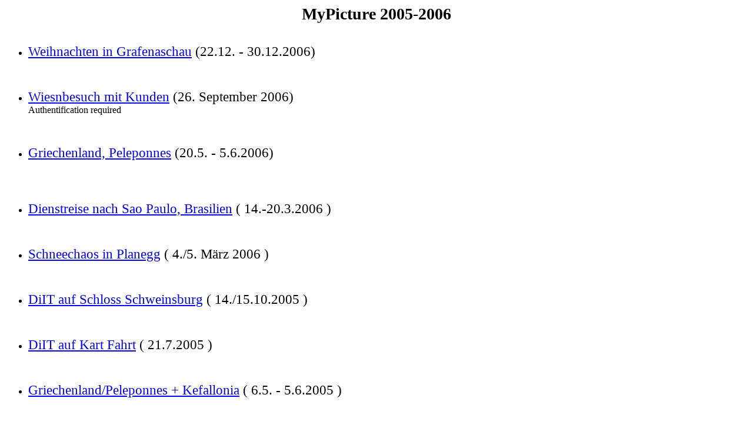

--- FILE ---
content_type: text/html
request_url: http://franziskus-timmermann.de/bilder/indexArc0506.html
body_size: 1444
content:
<!DOCTYPE HTML PUBLIC "-//W3C//DTD HTML 4.01 Transitional//EN">
<html>
<head>

</head>


<body>

<div style="text-align: center;"><big><big><big><span style="font-weight: bold;">MyPicture 2005-2006</span></big></big></big><br>

</div>
<br>

<ul>
  <li><big><big><a href="ga_0612/index.html">
Weihnachten in Grafenaschau</a>
(22.12. - 30.12.2006)</big></big></li>
</ul>
<br>


<ul>
  <li><big><big><a href="wiesn2006/index.html">
Wiesnbesuch mit Kunden</a>
(26. September 2006)</big></big></li>
Authentification required
</ul>
<br>

<ul>
  <li><big><big><a href="gr_0605/index.html">
Griechenland, Peleponnes</a>
(20.5. - 5.6.2006)</big></big></li>
</ul>
<br>

<br>
<ul>

  <li><big><big><a href="brazil_0603/index.html">Dienstreise
nach Sao Paulo, Brasilien</a>
( 14.-20.3.2006 )</big></big></li>

</ul>

<br>
<ul>
  <li><big><big><a href="Winter2006/index.html">
Schneechaos in Planegg</a>
( 4./5. M�rz 2006 )</big></big></li>
</ul>


<br>

<ul>

  <li><big><big><a href="bv2005/index.html">DiIT
auf Schloss Schweinsburg</a>
( 14./15.10.2005 )</big></big></li>

</ul>

<br>

<ul>

  <li><big><big><a href="kart2005/index.html">DiIT
auf Kart Fahrt</a>
( 21.7.2005 )</big></big></li>

</ul>

<br>

<ul>

  <li><big><big><a href="gr_0505/index.html">Griechenland/Peleponnes
+ Kefallonia</a>
( 6.5. - 5.6.2005 )</big></big></li>

</ul>

<br>

</body>
</html>
